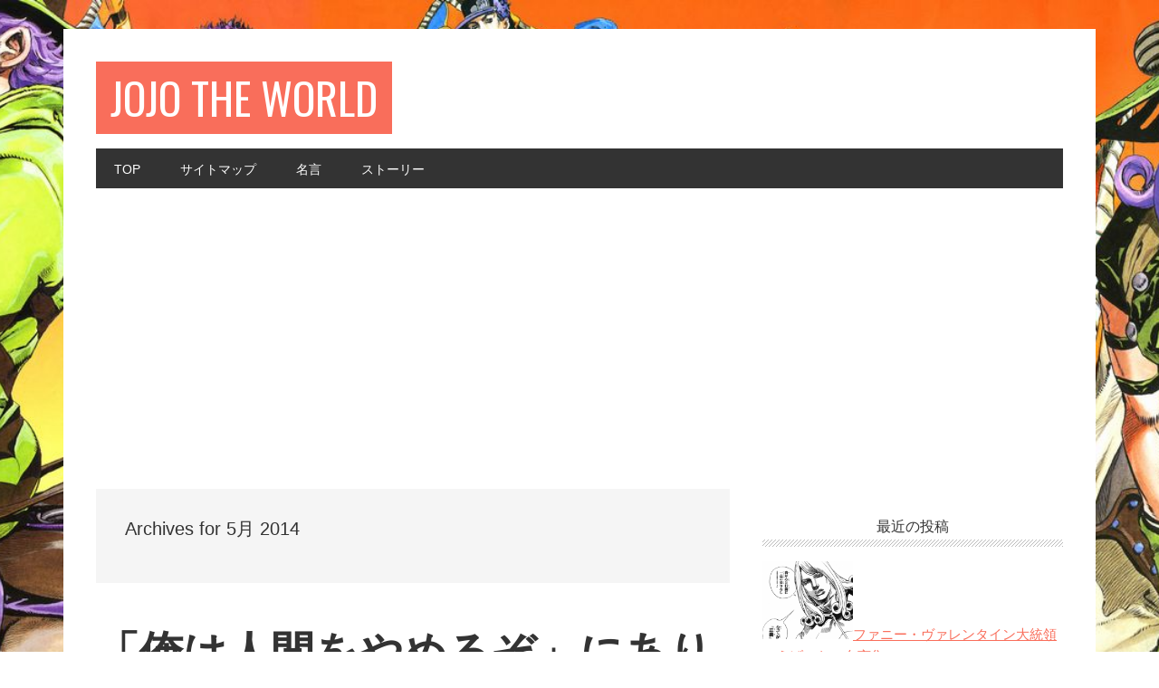

--- FILE ---
content_type: text/html; charset=UTF-8
request_url: https://jojotheworld.com/date/2014/05
body_size: 6773
content:
<!DOCTYPE html>
<html lang="ja" xmlns:og="http://ogp.me/ns#">
<head >
<meta charset="UTF-8">
<meta property="og:type" content="article">
<meta property="og:title" content="JOJO The World">
<meta property="og:url" content="https://jojotheworld.com">
<meta property="og:description" content="ジョジョの奇妙な冒険-非公式ファンサイト">
<meta property="og:site_name" content="JOJO The World">
<meta property="og:type" content="blog">
<meta property="og:url" content="https://jojotheworld.com">
<meta name="google-site-verification" content="QTy4UTa78mQYy3tymeNG7zQgLBzgg9V6mpBjJH7csyQ">
<meta name="msapplication-config" content="/wp-content/uploads/fbrfg/browserconfig.xml">
<meta name="msapplication-tilecolor" content="#da532c">
<meta name="msapplication-tileimage" content="/wp-content/uploads/fbrfg/mstile-144x144.png">
<meta name="robots" content="noindex,follow">
<meta name="theme-color" content="#ffffff">
<meta name="viewport" content="width=device-width, initial-scale=1">
<title>5月 | 2014 | | JOJO The World</title>
<link rel="dns-prefetch" href="//fonts.googleapis.com">
<link rel="dns-prefetch" href="//s.w.org">
<link rel="dns-prefetch" href="//fonts.googleapis.com/css?family=Oswald%3A400&#038;ver=2.0.0">
<link rel="dns-prefetch" href="//pagead2.googlesyndication.com">
<link rel="canonical" href="https://jojotheworld.com/date/2014/05">
<link rel="alternate" type="application/rss+xml" title="JOJO The World &raquo; フィード" href="https://jojotheworld.com/feed">
<link rel="https://api.w.org/" href="https://jojotheworld.com/wp-json/">
<link rel="apple-touch-icon" sizes="57x57" href="/wp-content/uploads/fbrfg/apple-touch-icon-57x57.png">
<link rel="apple-touch-icon" sizes="60x60" href="/wp-content/uploads/fbrfg/apple-touch-icon-60x60.png">
<link rel="apple-touch-icon" sizes="72x72" href="/wp-content/uploads/fbrfg/apple-touch-icon-72x72.png">
<link rel="apple-touch-icon" sizes="76x76" href="/wp-content/uploads/fbrfg/apple-touch-icon-76x76.png">
<link rel="apple-touch-icon" sizes="114x114" href="/wp-content/uploads/fbrfg/apple-touch-icon-114x114.png">
<link rel="apple-touch-icon" sizes="120x120" href="/wp-content/uploads/fbrfg/apple-touch-icon-120x120.png">
<link rel="apple-touch-icon" sizes="144x144" href="/wp-content/uploads/fbrfg/apple-touch-icon-144x144.png">
<link rel="apple-touch-icon" sizes="152x152" href="/wp-content/uploads/fbrfg/apple-touch-icon-152x152.png">
<link rel="apple-touch-icon" sizes="180x180" href="/wp-content/uploads/fbrfg/apple-touch-icon-180x180.png">
<link rel="icon" type="image/png" href="/wp-content/uploads/fbrfg/favicon-32x32.png" sizes="32x32">
<link rel="icon" type="image/png" href="/wp-content/uploads/fbrfg/android-chrome-192x192.png" sizes="192x192">
<link rel="icon" type="image/png" href="/wp-content/uploads/fbrfg/favicon-96x96.png" sizes="96x96">
<link rel="icon" type="image/png" href="/wp-content/uploads/fbrfg/favicon-16x16.png" sizes="16x16">
<link rel="manifest" href="/wp-content/uploads/fbrfg/manifest.json">
<link rel="mask-icon" href="/wp-content/uploads/fbrfg/safari-pinned-tab.svg" color="#5bbad5">
<link rel="shortcut icon" href="/wp-content/uploads/fbrfg/favicon.ico">
<link rel="pingback" href="https://jojotheworld.com/xmlrpc.php">
<link rel="stylesheet" id="google-font-css" href="//fonts.googleapis.com/css?family=Oswald%3A400&#038;ver=2.0.0" type="text/css" media="all">
<link rel="stylesheet" type="text/css" href="https://jojotheworld.com/wp-content/cache/head-cleaner/css/f5253e01a1abc6d7c7470d0f12029aa1.css" media="all">
<link rel="stylesheet" id="yarppWidgetCss-css" href="https://jojotheworld.com/wp-content/plugins/yet-another-related-posts-plugin/style/widget.css?ver=5.2.21" type="text/css" media="all">
<link rel="stylesheet" id="metro-pro-theme-css" href="https://jojotheworld.com/wp-content/themes/metro-pro/style.css?ver=2.0.0" type="text/css" media="all">
<link rel="stylesheet" id="wp-block-library-css" href="https://jojotheworld.com/wp-includes/css/dist/block-library/style.min.css?ver=5.2.21" type="text/css" media="all">
<link rel="stylesheet" id="contact-form-7-css" href="https://jojotheworld.com/wp-content/plugins/contact-form-7/includes/css/styles.css?ver=5.1.3" type="text/css" media="all">
<link rel="stylesheet" id="wordpress-popular-posts-css-css" href="https://jojotheworld.com/wp-content/plugins/wordpress-popular-posts/public/css/wpp.css?ver=4.2.2" type="text/css" media="all">
</head>
<body class="archive date custom-background custom-header header-full-width content-sidebar" itemscope itemtype="https://schema.org/WebPage"><div class="site-container"><header class="site-header" itemscope itemtype="https://schema.org/WPHeader"><div class="wrap"><div class="title-area"><p class="site-title"><a href="https://jojotheworld.com/">JOJO The World</a></p><p class="site-description" itemprop="description">ジョジョの奇妙な冒険-非公式ファンサイト</p></div></div></header><nav class="nav-primary" aria-label="Main" itemscope itemtype="https://schema.org/SiteNavigationElement"><div class="wrap"><ul id="menu-%e3%83%88%e3%83%83%e3%83%97%e3%83%a1%e3%83%8b%e3%83%a5%e3%83%bc" class="menu genesis-nav-menu menu-primary"><li id="menu-item-687" class="menu-item menu-item-type-custom menu-item-object-custom menu-item-home menu-item-687"><a href="http://jojotheworld.com/" itemprop="url"><span itemprop="name">TOP</span></a></li>
<li id="menu-item-712" class="menu-item menu-item-type-post_type menu-item-object-page menu-item-712"><a href="https://jojotheworld.com/sitemap" itemprop="url"><span itemprop="name">サイトマップ</span></a></li>
<li id="menu-item-688" class="menu-item menu-item-type-taxonomy menu-item-object-category menu-item-688"><a href="https://jojotheworld.com/category/%e5%90%8d%e8%a8%80" itemprop="url"><span itemprop="name">名言</span></a></li>
<li id="menu-item-720" class="menu-item menu-item-type-taxonomy menu-item-object-category menu-item-has-children menu-item-720"><a href="https://jojotheworld.com/category/%e3%82%b8%e3%83%a7%e3%82%b8%e3%83%a7%e3%81%ab%e3%81%a4%e3%81%84%e3%81%a6" itemprop="url"><span itemprop="name">ストーリー</span></a>
<ul class="sub-menu">
	<li id="menu-item-713" class="menu-item menu-item-type-taxonomy menu-item-object-category menu-item-713"><a href="https://jojotheworld.com/category/part1-%e3%83%95%e3%82%a1%e3%83%b3%e3%83%88%e3%83%a0%e3%83%96%e3%83%a9%e3%83%83%e3%83%89" itemprop="url"><span itemprop="name">Part1 ファントムブラッド</span></a></li>
	<li id="menu-item-714" class="menu-item menu-item-type-taxonomy menu-item-object-category menu-item-714"><a href="https://jojotheworld.com/category/part2-%e6%88%a6%e9%97%98%e6%bd%ae%e6%b5%81" itemprop="url"><span itemprop="name">Part2 戦闘潮流</span></a></li>
	<li id="menu-item-715" class="menu-item menu-item-type-taxonomy menu-item-object-category menu-item-715"><a href="https://jojotheworld.com/category/part3-%e3%82%b9%e3%82%bf%e3%83%bc%e3%83%80%e3%82%b9%e3%83%88%e3%82%af%e3%83%ab%e3%82%bb%e3%82%a4%e3%83%80%e3%83%bc%e3%82%b9" itemprop="url"><span itemprop="name">Part3 スターダストクルセイダース</span></a></li>
	<li id="menu-item-716" class="menu-item menu-item-type-taxonomy menu-item-object-category menu-item-716"><a href="https://jojotheworld.com/category/part4-%e3%83%80%e3%82%a4%e3%83%a4%e3%83%a2%e3%83%b3%e3%83%89%e3%81%af%e7%a0%95%e3%81%91%e3%81%aa%e3%81%84" itemprop="url"><span itemprop="name">Part4 ダイヤモンドは砕けない</span></a></li>
	<li id="menu-item-717" class="menu-item menu-item-type-taxonomy menu-item-object-category menu-item-717"><a href="https://jojotheworld.com/category/part5-%e9%bb%84%e9%87%91%e3%81%ae%e9%a2%a8" itemprop="url"><span itemprop="name">Part5 黄金の風</span></a></li>
	<li id="menu-item-718" class="menu-item menu-item-type-taxonomy menu-item-object-category menu-item-718"><a href="https://jojotheworld.com/category/part6-%e3%82%b9%e3%83%88%e3%83%bc%e3%83%b3%e3%82%aa%e3%83%bc%e3%82%b7%e3%83%a3%e3%83%b3" itemprop="url"><span itemprop="name">Part6 ストーンオーシャン</span></a></li>
	<li id="menu-item-719" class="menu-item menu-item-type-taxonomy menu-item-object-category menu-item-719"><a href="https://jojotheworld.com/category/part7-%e3%82%b9%e3%83%86%e3%82%a3%e3%83%bc%e3%83%ab%e3%83%bb%e3%83%9c%e3%83%bc%e3%83%ab%e3%83%bb%e3%83%a9%e3%83%b3" itemprop="url"><span itemprop="name">Part7 スティール・ボール・ラン</span></a></li>
</ul>
</li>
</ul></div></nav><div class="site-inner"><div class="content-sidebar-wrap"><main class="content"><div class="archive-description date-archive-description archive-date"><h1 class="archive-title">Archives for  5月 2014</h1></div><article class="post-519 post type-post status-publish format-standard has-post-thumbnail category-part1- category-61 category-34 tag-dio tag-31 tag-88 tag-38 tag-39 tag-85 tag-37 entry" itemscope itemtype="https://schema.org/CreativeWork"><header class="entry-header"><h2 class="entry-title" itemprop="headline"><a class="entry-title-link" rel="bookmark" href="https://jojotheworld.com/orehaningenwoyameruzo-519.html">「俺は人間をやめるぞ」にありがちな5つの事</a></h2>
<p class="entry-meta"><time class="entry-time" itemprop="datePublished" datetime="2014-05-31T18:48:51+09:00"></time> by <span class="entry-author" itemprop="author" itemscope itemtype="https://schema.org/Person"><a href="https://jojotheworld.com/author/jojo" class="entry-author-link" itemprop="url" rel="author"><span class="entry-author-name" itemprop="name">jojofan</span></a></span>  </p></header><div class="entry-content" itemprop="text"><p><b>引用した全ての画像の著作権は荒木飛呂彦氏に帰属します。<br />
著作権法32条（引用）に則って掲示させていただいております。</b></p>
<p><a href="http://jojotheworld.com/orehaningenwoyameruzo-519.html"><img src="http://jojotheworld.com/wp-content/uploads/2014/05/IMG_5895-576x1024.png" alt="「俺は人間をやめるぞ」にありがちな5つの事" width="576" height="1024" class="aligncenter size-large wp-image-559" srcset="https://jojotheworld.com/wp-content/uploads/2014/05/IMG_5895-576x1024.png 576w, https://jojotheworld.com/wp-content/uploads/2014/05/IMG_5895-169x300.png 169w" sizes="(max-width: 576px) 100vw, 576px" /></a></p>
<p>人間生きていればいろんなことがあります。<br />
辛いことがあればふと、<br />
「俺は人間をやめるぞ」と叫んでしまいたくなる夜もあります。<br />
それくらい人生は厳しく険しい道です。<br />
ディオが人間をやめるぞと思うわけです。<br />
「俺は人間をやめるぞ」と言いたくなるときとはどんな時でしょうか？</p>
<p> <a href="https://jojotheworld.com/orehaningenwoyameruzo-519.html" title="「俺は人間をやめるぞ」にありがちな5つの事" class="more-link"> 「「俺は人間をやめるぞ」にありがちな5つの事」の続きを読む・・・</a></p>
</div><footer class="entry-footer"><p class="entry-meta"><span class="entry-categories">Filed Under: <a href="https://jojotheworld.com/category/part1-%e3%83%95%e3%82%a1%e3%83%b3%e3%83%88%e3%83%a0%e3%83%96%e3%83%a9%e3%83%83%e3%83%89" rel="category tag">Part1 ファントムブラッド</a>, <a href="https://jojotheworld.com/category/part1-%e3%83%95%e3%82%a1%e3%83%b3%e3%83%88%e3%83%a0%e3%83%96%e3%83%a9%e3%83%83%e3%83%89/%e3%83%87%e3%82%a3%e3%82%aa%e3%83%bb%e3%83%96%e3%83%a9%e3%83%b3%e3%83%89%e3%83%bc" rel="category tag">ディオ・ブランドー</a>, <a href="https://jojotheworld.com/category/%e5%90%8d%e8%a8%80" rel="category tag">名言</a></span> <span class="entry-tags">Tagged With: <a href="https://jojotheworld.com/tag/dio" rel="tag">DIO</a>, <a href="https://jojotheworld.com/tag/%e3%82%b8%e3%83%a7%e3%82%b8%e3%83%a7" rel="tag">ジョジョ</a>, <a href="https://jojotheworld.com/tag/%e3%83%87%e3%82%a3%e3%82%aa%e3%83%bb%e3%83%96%e3%83%a9%e3%83%b3%e3%83%89%e3%83%bc" rel="tag">ディオ・ブランドー</a>, <a href="https://jojotheworld.com/tag/%e3%83%95%e3%82%a1%e3%83%b3%e3%83%88%e3%83%a0%e3%83%96%e3%83%a9%e3%83%83%e3%83%89" rel="tag">ファントムブラッド</a>, <a href="https://jojotheworld.com/tag/%e4%bf%ba%e3%81%af%e4%ba%ba%e9%96%93%e3%82%92%e3%82%84%e3%82%81%e3%82%8b%e3%81%9e" rel="tag">俺は人間をやめるぞ</a>, <a href="https://jojotheworld.com/tag/%e5%90%8d%e8%a8%80" rel="tag">名言</a>, <a href="https://jojotheworld.com/tag/%e7%ac%ac%ef%bc%91%e9%83%a8" rel="tag">第１部</a></span></p></footer></article><article class="post-514 post type-post status-publish format-standard has-post-thumbnail category-part1- category-34 tag-31 tag-76 entry" itemscope itemtype="https://schema.org/CreativeWork"><header class="entry-header"><h2 class="entry-title" itemprop="headline"><a class="entry-title-link" rel="bookmark" href="https://jojotheworld.com/gyakunikangaerunda-514.html">「逆に考えるんだ」を使う5つのポイント</a></h2>
<p class="entry-meta"><time class="entry-time" itemprop="datePublished" datetime="2014-05-30T18:41:52+09:00"></time> by <span class="entry-author" itemprop="author" itemscope itemtype="https://schema.org/Person"><a href="https://jojotheworld.com/author/jojo" class="entry-author-link" itemprop="url" rel="author"><span class="entry-author-name" itemprop="name">jojofan</span></a></span>  </p></header><div class="entry-content" itemprop="text"><p><b>引用した全ての画像の著作権は荒木飛呂彦氏に帰属します。<br />
著作権法32条（引用）に則って掲示させていただいております。</b></p>
<p><a href="http://jojotheworld.com/gyakunikangaerunda-514.html"><img src="http://jojotheworld.com/wp-content/uploads/2014/05/799c8845fa1f68251b21518bb457ad15-576x1024.png" alt="「逆に考えるんだ」を使う5つのポイント" width="576" height="1024" class="aligncenter size-large wp-image-557" srcset="https://jojotheworld.com/wp-content/uploads/2014/05/799c8845fa1f68251b21518bb457ad15-576x1024.png 576w, https://jojotheworld.com/wp-content/uploads/2014/05/799c8845fa1f68251b21518bb457ad15-169x300.png 169w" sizes="(max-width: 576px) 100vw, 576px" /></a></p>
<p>「逆に考えるんだ」いう言葉はジョースター卿が言った言葉です。<br />
おもちゃの鉄砲を咥えて放さないダニーに対して、ジョジョは無理やり引き離そうとします。<br />
その時にジョースター卿は言います。「逆に考えるんだ。”あげちゃってもいいさ”と」<strong>逆に考えるんだ</strong>いう言葉を使う時とはどんな時でしょうか？</p>
<p> <a href="https://jojotheworld.com/gyakunikangaerunda-514.html" title="「逆に考えるんだ」を使う5つのポイント" class="more-link"> 「「逆に考えるんだ」を使う5つのポイント」の続きを読む・・・</a></p>
</div><footer class="entry-footer"><p class="entry-meta"><span class="entry-categories">Filed Under: <a href="https://jojotheworld.com/category/part1-%e3%83%95%e3%82%a1%e3%83%b3%e3%83%88%e3%83%a0%e3%83%96%e3%83%a9%e3%83%83%e3%83%89" rel="category tag">Part1 ファントムブラッド</a>, <a href="https://jojotheworld.com/category/%e5%90%8d%e8%a8%80" rel="category tag">名言</a></span> <span class="entry-tags">Tagged With: <a href="https://jojotheworld.com/tag/%e3%82%b8%e3%83%a7%e3%82%b8%e3%83%a7" rel="tag">ジョジョ</a>, <a href="https://jojotheworld.com/tag/%e9%80%86%e3%81%ab%e8%80%83%e3%81%88%e3%82%8b%e3%82%93%e3%81%a0" rel="tag">逆に考えるんだ</a></span></p></footer></article><article class="post-511 post type-post status-publish format-standard has-post-thumbnail category-84 tag-31 tag-33 entry" itemscope itemtype="https://schema.org/CreativeWork"><header class="entry-header"><h2 class="entry-title" itemprop="headline"><a class="entry-title-link" rel="bookmark" href="https://jojotheworld.com/jojos-standing-rule-511.html">ジョジョ立ちする時に気をつけるべき5つのルール</a></h2>
<p class="entry-meta"><time class="entry-time" itemprop="datePublished" datetime="2014-05-29T18:36:47+09:00"></time> by <span class="entry-author" itemprop="author" itemscope itemtype="https://schema.org/Person"><a href="https://jojotheworld.com/author/jojo" class="entry-author-link" itemprop="url" rel="author"><span class="entry-author-name" itemprop="name">jojofan</span></a></span>  </p></header><div class="entry-content" itemprop="text"><p><b>引用した全ての画像の著作権は荒木飛呂彦氏に帰属します。<br />
著作権法32条（引用）に則って掲示させていただいております。</b></p>
<p><a href="http://jojotheworld.com/jojos-standing-rule-511.html"><img src="http://jojotheworld.com/wp-content/uploads/2014/05/5beb0301.jpg" alt="ジョジョ立ちする時に気をつけるべき5つのルール" width="695" height="491" class="aligncenter size-full wp-image-554" srcset="https://jojotheworld.com/wp-content/uploads/2014/05/5beb0301.jpg 695w, https://jojotheworld.com/wp-content/uploads/2014/05/5beb0301-300x211.jpg 300w" sizes="(max-width: 695px) 100vw, 695px" /></a></p>
<p>ジョジョの奇妙な冒険がアニメ化されてから、ジョジョ立ちのニュースがネットやテレビで話題になっています。<br />
駅伝選手がゴール直後にジョジョ立ちをして新聞の表紙になっていたり、有名タレントがツイッターにジョジョ立ち姿を掲載し注目を集めています。<br />
ではジョジョ立ちする際に注意することはあるのでしょうか？</p>
<p> <a href="https://jojotheworld.com/jojos-standing-rule-511.html" title="ジョジョ立ちする時に気をつけるべき5つのルール" class="more-link"> 「ジョジョ立ちする時に気をつけるべき5つのルール」の続きを読む・・・</a></p>
</div><footer class="entry-footer"><p class="entry-meta"><span class="entry-categories">Filed Under: <a href="https://jojotheworld.com/category/%e3%82%b8%e3%83%a7%e3%82%b8%e3%83%a7%e7%ab%8b%e3%81%a1" rel="category tag">ジョジョ立ち</a></span> <span class="entry-tags">Tagged With: <a href="https://jojotheworld.com/tag/%e3%82%b8%e3%83%a7%e3%82%b8%e3%83%a7" rel="tag">ジョジョ</a>, <a href="https://jojotheworld.com/tag/%e3%82%b8%e3%83%a7%e3%82%b8%e3%83%a7%e7%ab%8b%e3%81%a1" rel="tag">ジョジョ立ち</a></span></p></footer></article><article class="post-507 post type-post status-publish format-standard has-post-thumbnail category-30 tag-31 tag-32 entry" itemscope itemtype="https://schema.org/CreativeWork"><header class="entry-header"><h2 class="entry-title" itemprop="headline"><a class="entry-title-link" rel="bookmark" href="https://jojotheworld.com/jojo-not-popular-507.html">ジョジョが一般向けではない５つの理由</a></h2>
<p class="entry-meta"><time class="entry-time" itemprop="datePublished" datetime="2014-05-28T08:35:30+09:00"></time> by <span class="entry-author" itemprop="author" itemscope itemtype="https://schema.org/Person"><a href="https://jojotheworld.com/author/jojo" class="entry-author-link" itemprop="url" rel="author"><span class="entry-author-name" itemprop="name">jojofan</span></a></span>  </p></header><div class="entry-content" itemprop="text"><p><b>引用した全ての画像の著作権は荒木飛呂彦氏に帰属します。<br />
著作権法32条（引用）に則って掲示させていただいております。</b></p>
<p><a href="http://jojotheworld.com/jojo-not-popular-507.html"><img class="aligncenter size-full wp-image-508" src="http://jojotheworld.com/wp-content/uploads/2014/05/jojo23.jpg" alt="ジョジョが一般向けではない５つの理由" width="800" height="570" srcset="https://jojotheworld.com/wp-content/uploads/2014/05/jojo23.jpg 800w, https://jojotheworld.com/wp-content/uploads/2014/05/jojo23-300x213.jpg 300w" sizes="(max-width: 800px) 100vw, 800px" /></a></p>
<p>ジョジョの奇妙な冒険がアニメ化され、ブルーレイディスクやDVDで異常な売り上げを記録しています。しかしジョジョの奇妙な冒険は昔から有名でありながらも一般人への認知度は低いものでした。ジョジョが一般向けではない理由とはなんだったのでしょうか？</p>
<p> <a href="https://jojotheworld.com/jojo-not-popular-507.html" title="ジョジョが一般向けではない５つの理由" class="more-link"> 「ジョジョが一般向けではない５つの理由」の続きを読む・・・</a></p>
</div><footer class="entry-footer"><p class="entry-meta"><span class="entry-categories">Filed Under: <a href="https://jojotheworld.com/category/%e3%82%b8%e3%83%a7%e3%82%b8%e3%83%a7%e3%81%ab%e3%81%a4%e3%81%84%e3%81%a6" rel="category tag">ジョジョについて</a></span> <span class="entry-tags">Tagged With: <a href="https://jojotheworld.com/tag/%e3%82%b8%e3%83%a7%e3%82%b8%e3%83%a7" rel="tag">ジョジョ</a>, <a href="https://jojotheworld.com/tag/%e3%82%b8%e3%83%a7%e3%82%b8%e3%83%a7%e3%81%ae%e5%a5%87%e5%a6%99%e3%81%aa%e5%86%92%e9%99%ba" rel="tag">ジョジョの奇妙な冒険</a></span></p></footer></article></main><aside class="sidebar sidebar-primary widget-area" role="complementary" aria-label="Primary Sidebar" itemscope itemtype="https://schema.org/WPSideBar"><section id="text-3" class="widget widget_text"><div class="widget-wrap">			<div class="textwidget"><!-- Rakuten Widget FROM HERE --><script type="text/javascript">rakuten_design="slide";rakuten_affiliateId="0c3d2e87.844db8eb.0d651756.9b354eda";rakuten_items="ctsmatch";rakuten_genreId=0;rakuten_size="200x600";rakuten_target="_blank";rakuten_theme="gray";rakuten_border="on";rakuten_auto_mode="on";rakuten_genre_title="off";rakuten_recommend="on";</script><script type="text/javascript" src="http://xml.affiliate.rakuten.co.jp/widget/js/rakuten_widget.js"></script><!-- Rakuten Widget TO HERE --></div>
		</div></section>
<section id="newpostcatch-2" class="widget widget_newpostcatch"><div class="widget-wrap"><h4 class="widget-title widgettitle">最近の投稿</h4>
					<ul id="npcatch">
			  										<li><a href="https://jojotheworld.com/funny-valentine-meigen-855.html" title="ファニー・ヴァレンタイン大統領のえげつない名言集"><img src="https://jojotheworld.com/wp-content/uploads/2018/04/03a50e1275c76a815fbb9589abcaff90-e1523800979325-350x300.png" width="100" height="100" alt="ファニー・ヴァレンタイン大統領のえげつない名言集" title="ファニー・ヴァレンタイン大統領のえげつない名言集"/><span class="title">ファニー・ヴァレンタイン大統領のえげつない名言集</span></a></li>
					  										<li><a href="https://jojotheworld.com/dio-meigen-1-773.html" title="そこにシビれる憧れるDIOの名言10選（第1部より）"><img src="https://jojotheworld.com/wp-content/uploads/2015/06/b10d5463559d1bd458a0370addc54894-e1434243557667-350x300.png" width="100" height="100" alt="そこにシビれる憧れるDIOの名言10選（第1部より）" title="そこにシビれる憧れるDIOの名言10選（第1部より）"/><span class="title">そこにシビれる憧れるDIOの名言10選（第1部より）</span></a></li>
					  										<li><a href="https://jojotheworld.com/dio-meigen-3-758.html" title="DIOの最高にハイな名言8選（第3部より）"><img src="https://jojotheworld.com/wp-content/uploads/2015/06/WRYYYYYYY-e1434178074996-350x300.png" width="100" height="100" alt="DIOの最高にハイな名言8選（第3部より）" title="DIOの最高にハイな名言8選（第3部より）"/><span class="title">DIOの最高にハイな名言8選（第3部より）</span></a></li>
					  										<li><a href="https://jojotheworld.com/prosciutto-meigen-743.html" title="プロシュート兄貴のかっこいい名言7選"><img src="https://jojotheworld.com/wp-content/uploads/2015/05/c175d27d9a261d240b19f6ae27dbb7a6-e1430807604471-331x300.png" width="100" height="100" alt="プロシュート兄貴のかっこいい名言7選" title="プロシュート兄貴のかっこいい名言7選"/><span class="title">プロシュート兄貴のかっこいい名言7選</span></a></li>
					  										<li><a href="https://jojotheworld.com/stand-rule-722.html" title="スタンドの１０のルール"><img src="https://jojotheworld.com/wp-content/uploads/2014/06/6e2de7143767313475df73d5d0010941-e1404084900754-150x150.png" width="100" height="100" alt="スタンドの１０のルール" title="スタンドの１０のルール"/><span class="title">スタンドの１０のルール</span></a></li>
					  					</ul>

			</div></section>
<section id="categories-3" class="widget widget_categories"><div class="widget-wrap"><h4 class="widget-title widgettitle">カテゴリー</h4>
		<ul>
				<li class="cat-item cat-item-35"><a href="https://jojotheworld.com/category/part1-%e3%83%95%e3%82%a1%e3%83%b3%e3%83%88%e3%83%a0%e3%83%96%e3%83%a9%e3%83%83%e3%83%89">Part1 ファントムブラッド</a>
<ul class='children'>
	<li class="cat-item cat-item-61"><a href="https://jojotheworld.com/category/part1-%e3%83%95%e3%82%a1%e3%83%b3%e3%83%88%e3%83%a0%e3%83%96%e3%83%a9%e3%83%83%e3%83%89/%e3%83%87%e3%82%a3%e3%82%aa%e3%83%bb%e3%83%96%e3%83%a9%e3%83%b3%e3%83%89%e3%83%bc">ディオ・ブランドー</a>
</li>
</ul>
</li>
	<li class="cat-item cat-item-45"><a href="https://jojotheworld.com/category/part3-%e3%82%b9%e3%82%bf%e3%83%bc%e3%83%80%e3%82%b9%e3%83%88%e3%82%af%e3%83%ab%e3%82%bb%e3%82%a4%e3%83%80%e3%83%bc%e3%82%b9">Part3 スターダストクルセイダース</a>
<ul class='children'>
	<li class="cat-item cat-item-79"><a href="https://jojotheworld.com/category/part3-%e3%82%b9%e3%82%bf%e3%83%bc%e3%83%80%e3%82%b9%e3%83%88%e3%82%af%e3%83%ab%e3%82%bb%e3%82%a4%e3%83%80%e3%83%bc%e3%82%b9/dio%ef%bc%88%e3%83%87%e3%82%a3%e3%82%aa%ef%bc%89">DIO（ディオ）</a>
</li>
	<li class="cat-item cat-item-90"><a href="https://jojotheworld.com/category/part3-%e3%82%b9%e3%82%bf%e3%83%bc%e3%83%80%e3%82%b9%e3%83%88%e3%82%af%e3%83%ab%e3%82%bb%e3%82%a4%e3%83%80%e3%83%bc%e3%82%b9/%e3%82%b8%e3%83%a3%e3%83%b3%e3%83%94%e3%82%a8%e3%83%bc%e3%83%ab%e3%83%bb%e3%83%9d%e3%83%ab%e3%83%8a%e3%83%ac%e3%83%95">ジャン=ピエール・ポルナレフ</a>
</li>
</ul>
</li>
	<li class="cat-item cat-item-51"><a href="https://jojotheworld.com/category/part4-%e3%83%80%e3%82%a4%e3%83%a4%e3%83%a2%e3%83%b3%e3%83%89%e3%81%af%e7%a0%95%e3%81%91%e3%81%aa%e3%81%84">Part4 ダイヤモンドは砕けない</a>
<ul class='children'>
	<li class="cat-item cat-item-52"><a href="https://jojotheworld.com/category/part4-%e3%83%80%e3%82%a4%e3%83%a4%e3%83%a2%e3%83%b3%e3%83%89%e3%81%af%e7%a0%95%e3%81%91%e3%81%aa%e3%81%84/%e5%90%89%e8%89%af%e5%90%89%e5%bd%b1">吉良吉影</a>
</li>
</ul>
</li>
	<li class="cat-item cat-item-44"><a href="https://jojotheworld.com/category/part5-%e9%bb%84%e9%87%91%e3%81%ae%e9%a2%a8">Part5 黄金の風</a>
<ul class='children'>
	<li class="cat-item cat-item-87"><a href="https://jojotheworld.com/category/part5-%e9%bb%84%e9%87%91%e3%81%ae%e9%a2%a8/%e3%82%b8%e3%83%a7%e3%83%ab%e3%83%8e%e3%83%bb%e3%82%b8%e3%83%a7%e3%83%90%e3%83%bc%e3%83%8a">ジョルノ・ジョバーナ</a>
</li>
	<li class="cat-item cat-item-92"><a href="https://jojotheworld.com/category/part5-%e9%bb%84%e9%87%91%e3%81%ae%e9%a2%a8/%e3%83%81%e3%83%a7%e3%82%b3%e3%83%a9%e3%83%bc%e3%82%bf">チョコラータ</a>
</li>
	<li class="cat-item cat-item-91"><a href="https://jojotheworld.com/category/part5-%e9%bb%84%e9%87%91%e3%81%ae%e9%a2%a8/%e3%83%96%e3%83%ad%e3%83%bc%e3%83%8e%e3%83%bb%e3%83%96%e3%83%81%e3%83%a3%e3%83%a9%e3%83%86%e3%82%a3">ブローノ・ブチャラティ</a>
</li>
	<li class="cat-item cat-item-77"><a href="https://jojotheworld.com/category/part5-%e9%bb%84%e9%87%91%e3%81%ae%e9%a2%a8/%e3%83%97%e3%83%ad%e3%82%b7%e3%83%a5%e3%83%bc%e3%83%88%e5%85%84%e8%b2%b4">プロシュート兄貴</a>
</li>
</ul>
</li>
	<li class="cat-item cat-item-40"><a href="https://jojotheworld.com/category/part7-%e3%82%b9%e3%83%86%e3%82%a3%e3%83%bc%e3%83%ab%e3%83%bb%e3%83%9c%e3%83%bc%e3%83%ab%e3%83%bb%e3%83%a9%e3%83%b3">Part7 スティール・ボール・ラン</a>
<ul class='children'>
	<li class="cat-item cat-item-93"><a href="https://jojotheworld.com/category/part7-%e3%82%b9%e3%83%86%e3%82%a3%e3%83%bc%e3%83%ab%e3%83%bb%e3%83%9c%e3%83%bc%e3%83%ab%e3%83%bb%e3%83%a9%e3%83%b3/%e3%83%95%e3%82%a1%e3%83%8b%e3%83%bc%e3%83%bb%e3%83%b4%e3%82%a1%e3%83%ac%e3%83%b3%e3%82%bf%e3%82%a4%e3%83%b3">ファニー・ヴァレンタイン</a>
</li>
	<li class="cat-item cat-item-89"><a href="https://jojotheworld.com/category/part7-%e3%82%b9%e3%83%86%e3%82%a3%e3%83%bc%e3%83%ab%e3%83%bb%e3%83%9c%e3%83%bc%e3%83%ab%e3%83%bb%e3%83%a9%e3%83%b3/%e3%83%aa%e3%83%b3%e3%82%b4%e3%82%a9%e3%83%bb%e3%83%ad%e3%83%bc%e3%83%89%e3%82%a2%e3%82%b2%e3%82%a4%e3%83%b3">リンゴォ・ロードアゲイン</a>
</li>
</ul>
</li>
	<li class="cat-item cat-item-30"><a href="https://jojotheworld.com/category/%e3%82%b8%e3%83%a7%e3%82%b8%e3%83%a7%e3%81%ab%e3%81%a4%e3%81%84%e3%81%a6">ジョジョについて</a>
</li>
	<li class="cat-item cat-item-84"><a href="https://jojotheworld.com/category/%e3%82%b8%e3%83%a7%e3%82%b8%e3%83%a7%e7%ab%8b%e3%81%a1">ジョジョ立ち</a>
</li>
	<li class="cat-item cat-item-83"><a href="https://jojotheworld.com/category/%e3%82%b9%e3%82%bf%e3%83%b3%e3%83%89">スタンド</a>
</li>
	<li class="cat-item cat-item-34"><a href="https://jojotheworld.com/category/%e5%90%8d%e8%a8%80">名言</a>
</li>
		</ul>
			</div></section>
</aside></div></div></div><footer class="site-footer" itemscope itemtype="https://schema.org/WPFooter"><div class="wrap"><p>Copyright &#xA9;&nbsp;2026 &#xB7; <a href="http://my.studiopress.com/themes/metro/">Metro Pro Theme</a> on <a href="https://www.studiopress.com/">Genesis Framework</a> &#xB7; <a href="https://wordpress.org/">WordPress</a> &#xB7; <a href="https://jojotheworld.com/wp-login.php">Log in</a></p></div></footer><div id="fb-root"></div>
<script async src="https://pagead2.googlesyndication.com/pagead/js/adsbygoogle.js"></script>
<script src="https://apis.google.com/js/platform.js" async defer>
        {lang: "ja"}
    </script>
<script type="text/javascript" src="https://platform.twitter.com/widgets.js"></script>
<script type="text/javascript" src="//connect.facebook.net/ja_JP/all.js#xfbml=1"></script>
<script type="text/javascript" src="https://apis.google.com/js/plusone.js"></script>
<script type="text/javascript" src="https://platform.linkedin.com/in.js"></script>
<script type="text/javascript" src="https://jojotheworld.com/wp-content/cache/head-cleaner/js/afc28cde8cf72e8013c3da3ac67dd2c1.js"></script>
</body></html>

--- FILE ---
content_type: text/html; charset=utf-8
request_url: https://www.google.com/recaptcha/api2/aframe
body_size: 268
content:
<!DOCTYPE HTML><html><head><meta http-equiv="content-type" content="text/html; charset=UTF-8"></head><body><script nonce="TzUYLoMpsAUH5QEDGsyP_w">/** Anti-fraud and anti-abuse applications only. See google.com/recaptcha */ try{var clients={'sodar':'https://pagead2.googlesyndication.com/pagead/sodar?'};window.addEventListener("message",function(a){try{if(a.source===window.parent){var b=JSON.parse(a.data);var c=clients[b['id']];if(c){var d=document.createElement('img');d.src=c+b['params']+'&rc='+(localStorage.getItem("rc::a")?sessionStorage.getItem("rc::b"):"");window.document.body.appendChild(d);sessionStorage.setItem("rc::e",parseInt(sessionStorage.getItem("rc::e")||0)+1);localStorage.setItem("rc::h",'1769062351276');}}}catch(b){}});window.parent.postMessage("_grecaptcha_ready", "*");}catch(b){}</script></body></html>

--- FILE ---
content_type: text/plain
request_url: https://www.google-analytics.com/j/collect?v=1&_v=j102&a=1193544154&t=pageview&_s=1&dl=https%3A%2F%2Fjojotheworld.com%2Fdate%2F2014%2F05&ul=en-us%40posix&dt=5%E6%9C%88%20%7C%202014%20%7C%20%7C%20JOJO%20The%20World&sr=1280x720&vp=1280x720&_u=IGBAgAABAAAAACAAI~&jid=934847304&gjid=1326045381&cid=886912840.1769062350&tid=UA-48777292-1&_gid=513266273.1769062350&_slc=1&z=947423005
body_size: -450
content:
2,cG-P0YXQTKVP9